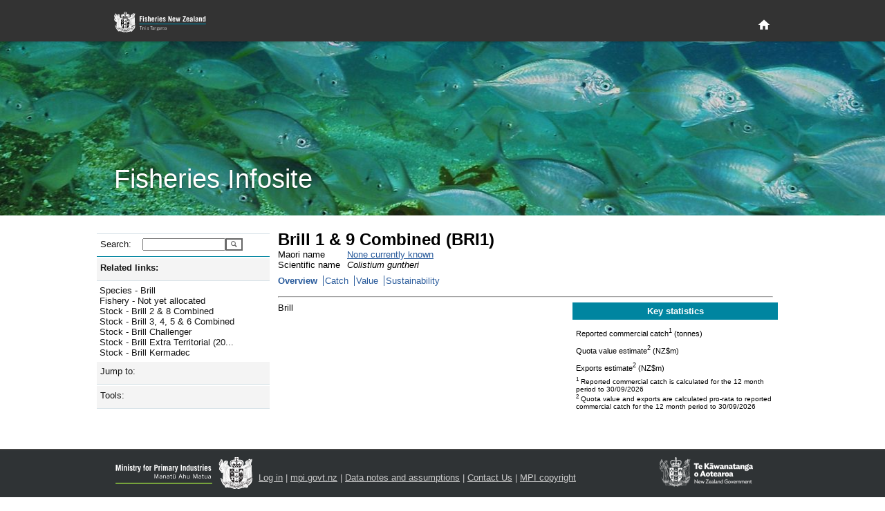

--- FILE ---
content_type: text/html; charset=utf-8
request_url: https://fs.fish.govt.nz/Page.aspx?pk=8&stock=BRI1&ey=2019
body_size: 15549
content:

<!DOCTYPE html PUBLIC "-//W3C//DTD XHTML 1.0 Strict//EN" "http://www.w3.org/TR/xhtml1/DTD/xhtml1-strict.dtd">
<html xmlns="http://www.w3.org/1999/xhtml" xml:lang="en-nz" lang="en-nz">
	<head id="ctl00_Head1">
		     <!-- Google tag (gtag.js) -->
		<script async="true" src="https://www.googletagmanager.com/gtag/js?id=G-1HHK01NNWJ" type="text/javascript"></script>
		<title>
	Brill 1 & 9 Combined (BRI1) - Overview
</title><meta name="ROBOTS" content="index,follow" /><meta name="nzgls.publisher" content="New Zealand Ministry for Primary Industries" /><meta name="dc.title" content="New Zealand Ministry for Primary Industries Website" /><meta name="dc.description" content="New Zealand Ministry for Primary Industries Website" /><meta name="dc.identity" content="/en-nz/FCS/default.htm" /><meta name="dc.date.created" content="2009-01-01 10:54:12" /><meta name="dc.date.modified" content="2009-01-01 21:32:32" /><meta name="dc.language" content="en" /><link rel="stylesheet" href="App_Themes/English/fish.css" type="text/css" /><link rel="stylesheet" href="App_Themes/English/rebrand.css" type="text/css" />
		<!--[if IE]>
		<link id="ctl00_fishIECSS" rel="stylesheet" href="App_Themes/English/fishIE.css" type="text/css" />
		<![endif]--> 
		<!--[if lt IE 7]>
		<link id="ctl00_fishIE6CSS" rel="stylesheet" href="App_Themes/English/fishIE6.css" type="text/css" /><link id="ctl00_IEMenu6CSS" rel="stylesheet" href="App_Themes/English/IEMenu6.css" type="text/css" />
		<![endif]--> 
		<!--[if gte IE 7]>
		<link id="ctl00_fishIE7CSS" rel="stylesheet" href="App_Themes/English/fishIE7.css" type="text/css" />
		<![endif]--> 
	<style type="text/css">
	.ctl00_Header_uxHeaderMenu_uxMenu_0 { background-color:white;visibility:hidden;display:none;position:absolute;left:0px;top:0px; }
	.ctl00_Header_uxHeaderMenu_uxMenu_1 { text-decoration:none; }
	.ctl00_Header_uxHeaderMenu_uxMenu_2 {  }

</style></head>
	<body>
	    <div id="page-wrapper">
            
<header id="page-head" role="banner">
    <div class="wrapper">
        <h1>
        	<a href="http://www.mpi.govt.nz/fisheriesnz" title="Fisheries New Zealand Home Page">
            </a>
        </h1>
        <div id="page-head-utilities">
            <nav id="primary-nav" role="navigation">
                <a class="visuallyhidden" id="primary-nav-link"></a>
                <ul>
                    <li id="home-nav">
                        <a title="Home" href="/">
                            <svg fill="#ffffff" height="15" viewBox="0 0 48 48" width="15" xmlns="http://www.w3.org/2000/svg">
                                <path d="M20 40v-12h8v12h10v-16h6l-20-18-20 18h6v16z" />
                            </svg>
                        </a>
                    </li>
                </ul>
            </nav>
        </div>
    </div>
</header>
<section id="page-banner" >
    <header>
        <div class="wrapper">
            <h2>
                Fisheries Infosite
            </h2>
        </div>
    </header>
</section>


<div id="ctl00_Header_specialMenuContainer" class="HeaderBottomContainer" style="display:none;">
	<div class="HeaderBottomLeft">
   		<a id="ctl00_Header_uxTitle" alt="Fisheries New Zealand" class="HeaderLeftTitle" href="default.aspx"><img src="App_Themes/English/Images/nz-fisheries_bar2.gif" style="border-width:0px;" /></a>
	</div>
	<div class="HeaderBottomMenu">
		
<div class="HeaderMenuContainer">
	
<div class="HeaderMenu" id="ctl00_Header_uxHeaderMenu_uxMenu">
	<div class="AspNet-Menu-Horizontal">
			<ul class="AspNet-Menu">
				<li class="AspNet-Menu-Leaf">
					<a href="Page.aspx?pk=91" class="AspNet-Menu-Link">
						Home</a>
				</li>
				<li class="AspNet-Menu-WithChildren">
					<a href="Page.aspx?pk=45" class="AspNet-Menu-Link">
						Our fisheries</a>
					<ul>
						<li class="AspNet-Menu-Leaf">
							<a href="Page.aspx?pk=6" class="AspNet-Menu-Link">
								Species</a>
						</li>
						<li class="AspNet-Menu-Leaf">
							<a href="Page.aspx?pk=18" class="AspNet-Menu-Link">
								Environment</a>
						</li>
						<li class="AspNet-Menu-Leaf">
							<a href="Page.aspx?pk=4" class="AspNet-Menu-Link">
								Fishing</a>
						</li>
						<li class="AspNet-Menu-Leaf">
							<a href="Page.aspx?pk=16" class="AspNet-Menu-Link">
								Stock status</a>
						</li>
					</ul>
				</li>
				<li class="AspNet-Menu-WithChildren">
					<a href="Page.aspx?pk=92" class="AspNet-Menu-Link">
						Sector perspectives</a>
					<ul>
						<li class="AspNet-Menu-Leaf">
							<a href="Page.aspx?pk=130" class="AspNet-Menu-Link">
								Commercial</a>
						</li>
					</ul>
				</li>
				<li class="AspNet-Menu-WithChildren">
					<a href="Page.aspx?pk=13" class="AspNet-Menu-Link">
						Fisheries management</a>
					<ul>
						<li class="AspNet-Menu-Leaf">
							<a href="Page.aspx?pk=90" class="AspNet-Menu-Link">
								Outcomes</a>
						</li>
					</ul>
				</li>
				<li class="AspNet-Menu-WithChildren">
					<a href="Page.aspx?pk=95" class="AspNet-Menu-Link">
						Our place in the world</a>
					<ul>
						<li class="AspNet-Menu-Leaf">
							<a href="Page.aspx?pk=9" class="AspNet-Menu-Link">
								Foreign Trade</a>
						</li>
					</ul>
				</li>
			</ul>

	</div>
</div>
</div>

	</div>
</div>


<script type="text/javascript">
//<![CDATA[
	function ShowHideElement(c, i) {
		var x = document.getElementById(c);
		if (x.style.display == 'none') {
			i.src = 'App_Themes/English/Images/minus.gif';
			x.style.display = display = 'inline';
		}
		else {
			i.src = 'App_Themes/English/Images/plus.gif';
			x.style.display = display = 'none';
		}
	}
	
   /* For table rows */
	function ShowHide(ctl_id, img) {
	    var childRows = document.getElementsByName(ctl_id)
	    var i
	    var display
	    if (childRows.length == 0) { return; }
	    if (childRows[0].style.display == 'none') {
	        img.src = 'App_Themes/English/Images/minus.gif';
	        display = 'inline';
	    }
	    else {
	        img.src = 'App_Themes/English/Images/plus.gif';
	        display = 'none';
	    }
	    for (i = 0; i < childRows.length; i++) {
	        childRows[i].style.display = display;
	    }
	} 
   	
//]]>
</script>

            <div class="PageContainer" style="padding-bottom: 6rem">
			    <form method="post" action="Page.aspx?pk=8&amp;stock=BRI1&amp;ey=2019" id="aspnetForm">
<div>
<input type="hidden" name="__EVENTTARGET" id="__EVENTTARGET" value="" />
<input type="hidden" name="__EVENTARGUMENT" id="__EVENTARGUMENT" value="" />
<input type="hidden" name="__LASTFOCUS" id="__LASTFOCUS" value="" />
<input type="hidden" name="__VIEWSTATE" id="__VIEWSTATE" value="/[base64]/[base64]/[base64]/[base64]/[base64]/[base64]/[base64]/cGs9OCZ0dD1WYWx1ZSZleT0yMDI2JnNiPWV2ZGQCDQ8PFgIfAAVaPHN1cD4xPC9zdXA+IFJlcG9ydGVkIGNvbW1lcmNpYWwgY2F0Y2ggaXMgY2FsY3VsYXRlZCBmb3IgdGhlIDEyIG1vbnRoIHBlcmlvZCB0byAzMC8wOS8yMDI2ZGQCDw8PFgIfAAV/[base64]/nv6XtM3x9HujiKag+NtJy6w" />
</div>

<script type="text/javascript">
//<![CDATA[
var theForm = document.forms['aspnetForm'];
if (!theForm) {
    theForm = document.aspnetForm;
}
function __doPostBack(eventTarget, eventArgument) {
    if (!theForm.onsubmit || (theForm.onsubmit() != false)) {
        theForm.__EVENTTARGET.value = eventTarget;
        theForm.__EVENTARGUMENT.value = eventArgument;
        theForm.submit();
    }
}
//]]>
</script>



<script src="/WebResource.axd?d=mUAcZjGTZVYWsQhBYIhrSvocZ_7tzJEA_4sEj2Syeph3D_ztWZ4NkA1qpiA6Qaeu-5fL23wb477mA5-VQ69gdDECjvbPMTAdh_k6rkODye2yIfi7YjPiW4wnkQ2LFr6Jf7AWeg2&amp;t=637595117352049550" type="text/javascript"></script>
<script src="/WebResource.axd?d=7_2SzOG6Kn_H8e8JdiI2Tl84XQIQWQGLv2uedSm3yefnRLPq1Pl2MVqva9GyjGyv2pGvOr_EiMD6d-hYMur6MWbT7TuAJL2qX0abLeuGv9v7B0c_qV6QLQH3RmwE2OOZCxkfIQ2&amp;t=637595117352049550" type="text/javascript"></script><link href="/WebResource.axd?d=N74EzStvGckACDs1WKehb42XO3-XY0ZorpwYdXyy0jLtrf8iei-inx-o6j0y6yJ6jhYIdUSAgCDGSKbtQssPQ4QjMqDrKdc3BKvZVk4M8rZO4bHR0&t=637595117352049550" type="text/css" rel="stylesheet"></link><link href="/WebResource.axd?d=aJk2VbnllqJfgyGjw3jrGsgNU8nuurihPIs-k0pyR0vJp01N9wJJGdeTs8x3bXbEStCo9qIShy_swpaG9YoXqzEOyqones_x9bQ3hSThyqojfwbyxySV_UDpNlOw97nW5PpqzN23P-WBvCYvTgcN5fvj_qM1&t=637595117352049550" type="text/css" rel="stylesheet"></link>
<div>

	<input type="hidden" name="__VIEWSTATEGENERATOR" id="__VIEWSTATEGENERATOR" value="3989C74E" />
</div>
				    <table width="1000px" border="0" cellspacing="0" cellpadding="0">
					    <tr>
						    <td style="width:250px; vertical-align: top">
							    <div class="NavContainer">
								    <div class="NavContainerHeader">
									    <div class="NavContainerHeaderBar">&nbsp;</div>
									    <div class="NavContainerHeaderCorner">&nbsp;</div>
								    </div>
								    <a name="skiplink" style="display:inline;width:0;height:0"></a>
								    <table border="0" cellpadding="0" cellspacing="0" style="width:250px; display:inline-table;">
									    <tr>
										    <td>
											    
	 <div class="LeftMenu">
	<div class="LeftMenuItem LevelSearch">
		<div id="ctl00_ContentPlaceHolder1_ctl00_uxSearchPanel" onkeypress="javascript:return WebForm_FireDefaultButton(event, 'ctl00_ContentPlaceHolder1_ctl00_uxGo')" style="margin:0;padding:0">
	
			<table border="0" cellpadding="0" cellspacing="0">
				<tr>
				<td><div class="LeftMenuItemLeft2 LeftMenuLevel1Bullet">Search:</div></td>
				<td><div class="LeftMenuItemRight">
					<input name="ctl00$ContentPlaceHolder1$ctl00$uxSearchText" type="text" id="ctl00_ContentPlaceHolder1_ctl00_uxSearchText" accesskey="3" title="Enter a species code, stock code or fish plan code and go directly to the page" style="width:112px;" />
					</div>
				</td>
				<td valign="top">
				    <input type="submit" name="ctl00$ContentPlaceHolder1$ctl00$uxGo" value="" id="ctl00_ContentPlaceHolder1_ctl00_uxGo" class="searchbutton" />
				</td>
				</tr>
			</table>
        
</div>
	</div>
</div>



<script type="text/javascript">
<!--
function ShowHideLocal(id,hl) {
	var d = document.getElementById(id);
	if (d.style.display == "none")
	{
		document.getElementById(hl).className = "LeftMenuItemWhole LeftMenuLevel1Expanded LeftMenuLinkWhite";
        d.style.display = "";
    }
	else {
		document.getElementById(hl).className = "LeftMenuItemWhole LeftMenuLevel1Collapsed LeftMenuLinkWhite";
        d.style.display = "none";
	}
}
// -->
</script>
<div id="uxHeaderPanel" class="LeftMenuItem Level1">
	<div id="ctl00_ContentPlaceHolder1_ctl01_uxShowHide_uxHeaderLabel" title="Click here to toggle display of related links. " class="LeftMenuItemWhole LeftMenuLevel1Expanded LeftMenuLinkWhite" onclick="ShowHideLocal('uxToggleContainer_07207eef-d1a5-4940-8592-9a183a898ac3','ctl00_ContentPlaceHolder1_ctl01_uxShowHide_uxHeaderLabel')">Related links:</div>
</div>
<div id="uxToggleContainer_07207eef-d1a5-4940-8592-9a183a898ac3" class="LeftMenuTaskList Level2" style="display: ;">




	<ul class="NoBullet">
			<li><a id="ctl00_ContentPlaceHolder1_ctl01_uxLinkList_ctrl0_uxLink" title="Jump to Species - Brill" class="LeftMenuLink" href="https://fs.fish.govt.nz/Page.aspx?pk=7&amp;sc=BRI">Species - Brill</a></li>
		
			<li><a id="ctl00_ContentPlaceHolder1_ctl01_uxLinkList_ctrl1_uxLink" title="Jump to Fishery - Not yet allocated" class="LeftMenuLink" href="https://fs.fish.govt.nz/Page.aspx?pk=5&amp;fpid=1">Fishery - Not yet allocated</a></li>
		
			<li><a id="ctl00_ContentPlaceHolder1_ctl01_uxLinkList_ctrl2_uxLink" title="Jump to Stock - Brill 2 &amp; 8 Combined" class="LeftMenuLink" href="https://fs.fish.govt.nz/Page.aspx?pk=8&amp;stock=BRI2">Stock - Brill 2 & 8 Combined</a></li>
		
			<li><a id="ctl00_ContentPlaceHolder1_ctl01_uxLinkList_ctrl3_uxLink" title="Jump to Stock - Brill 3, 4, 5 &amp; 6 Combined" class="LeftMenuLink" href="https://fs.fish.govt.nz/Page.aspx?pk=8&amp;stock=BRI3">Stock - Brill 3, 4, 5 & 6 Combined</a></li>
		
			<li><a id="ctl00_ContentPlaceHolder1_ctl01_uxLinkList_ctrl4_uxLink" title="Jump to Stock - Brill Challenger" class="LeftMenuLink" href="https://fs.fish.govt.nz/Page.aspx?pk=8&amp;stock=BRI7">Stock - Brill Challenger</a></li>
		
			<li><a id="ctl00_ContentPlaceHolder1_ctl01_uxLinkList_ctrl5_uxLink" title="Jump to Stock - Brill Extra Territorial (200 mile limit)" class="LeftMenuLink" href="https://fs.fish.govt.nz/Page.aspx?pk=8&amp;stock=BRIET">Stock - Brill Extra Territorial (20...</a></li>
		
			<li><a id="ctl00_ContentPlaceHolder1_ctl01_uxLinkList_ctrl6_uxLink" title="Jump to Stock - Brill Kermadec" class="LeftMenuLink" href="https://fs.fish.govt.nz/Page.aspx?pk=8&amp;stock=BRI10">Stock - Brill Kermadec</a></li>
		</ul>
</div>
<script type="text/javascript">
<!--
function ShowHideLocal(id,hl) {
	var d = document.getElementById(id);
	if (d.style.display == "none")
	{
		document.getElementById(hl).className = "LeftMenuItemWhole LeftMenuLevel1Expanded LeftMenuLinkWhite";
        d.style.display = "";
    }
	else {
		document.getElementById(hl).className = "LeftMenuItemWhole LeftMenuLevel1Collapsed LeftMenuLinkWhite";
        d.style.display = "none";
	}
}
// -->
</script>
<div id="uxHeaderPanel" class="LeftMenuItem Level1">
	<div id="ctl00_ContentPlaceHolder1_ctl03_uxShowHide_uxHeaderLabel" class="LeftMenuItemWhole LeftMenuLevel1Collapsed LeftMenuLinkWhite" title="Click here to toggle display of Jump to: options. " onclick="ShowHideLocal('uxToggleContainer_ec17d975-3630-4f22-ab67-02180589ad72','ctl00_ContentPlaceHolder1_ctl03_uxShowHide_uxHeaderLabel')">Jump to:</div>
</div>
<div id="uxToggleContainer_ec17d975-3630-4f22-ab67-02180589ad72" class="LeftMenuTaskList Level2" style="display: none;">




	<div id="ctl00_ContentPlaceHolder1_ctl03_uxRegionPanel" class="LeftMenuItem Level2">
	
		<div class="LeftMenuItemLeft2 LeftMenuLevel2Bullet">Region:</div>
		<div class="LeftMenuItemRight">
			<select name="ctl00$ContentPlaceHolder1$ctl03$uxRegionList" onchange="javascript:setTimeout('__doPostBack(\'ctl00$ContentPlaceHolder1$ctl03$uxRegionList\',\'\')', 0)" id="ctl00_ContentPlaceHolder1_ctl03_uxRegionList" style="width:145px;">
		<option selected="selected" value="0"></option>
		<option value="17">Kermadec (FMA10)</option>
		<option value="53">North West (FMA 9)</option>
		<option value="54">Central (FMA 8)</option>
		<option value="38">North East Coast North Island (FMA 1)</option>
		<option value="37">Central (East) (FMA2)</option>
		<option value="36">Challenger (FMA 7)</option>
		<option value="35">Chatham Islands (FMA 4)</option>
		<option value="39">South-East Coast (FMA 3)</option>
		<option value="55">Southland/Fiordland (FMA 5)</option>
		<option value="56">Sub-Antarctic (FMA 6)</option>

	</select>
		</div>
	
</div>

	<div id="ctl00_ContentPlaceHolder1_ctl03_uxFisheryPanel" class="LeftMenuItem Level2">
	
		<div class="LeftMenuItemLeft2 LeftMenuLevel2Bullet">Fishery:</div>
		<div class="LeftMenuItemRight">
			<select name="ctl00$ContentPlaceHolder1$ctl03$uxFisheryList" onchange="javascript:setTimeout('__doPostBack(\'ctl00$ContentPlaceHolder1$ctl03$uxFisheryList\',\'\')', 0)" id="ctl00_ContentPlaceHolder1_ctl03_uxFisheryList" style="width:145px;">
		<option selected="selected" value="0"></option>
		<option value="55">Albacore tuna</option>
		<option value="11">Challenger Finfish</option>
		<option value="33">Challenger Scallops and Oysters</option>
		<option value="20">Challenger Shellfish</option>
		<option value="35">Chatham Islands (FMA 4)</option>
		<option value="32">Coromandel Scallops</option>
		<option value="18">Deepwater crabs</option>
		<option value="12">East Coast North Island Finfish</option>
		<option value="21">East Coast North Island Shellfish</option>
		<option value="29">Eels</option>
		<option value="34">Foveaux Strait Dredge Oysters</option>
		<option value="28">Freshwater (general)</option>
		<option value="53">Hake</option>
		<option value="16">Hoki (including key bycatch stocks)</option>
		<option value="50">Jack mackerel</option>
		<option value="17">Kermadec</option>
		<option value="27">Large pelagic species</option>
		<option value="51">Ling</option>
		<option value="13">North East Finfish </option>
		<option value="22">North East Shellfish</option>
		<option value="23">North West Shellfish (FMA 9)</option>
		<option value="31">Northland Scallops</option>
		<option value="15">Orange roughy</option>
		<option value="56">Oreo </option>
		<option value="46">Paua (PAU 5A)</option>
		<option value="57">Red Rock Lobster (all stocks)</option>
		<option value="43">Red Rock Lobster (CRA 3)</option>
		<option value="52">Scampi</option>
		<option value="26">Seaweed</option>
		<option value="54">Skipjack tuna</option>
		<option value="49">Southern Blue Whiting</option>
		<option value="9">Southern Finfish</option>
		<option value="10">Southern reef fish (FMA 3,5)</option>
		<option value="19">Southern Shellfish</option>
		<option value="48">Squid</option>
		<option value="14">West Coast North Island Finfish</option>

	</select>
		</div>
	
</div>

	

	<div id="ctl00_ContentPlaceHolder1_ctl03_uxSpeciesPanel" class="LeftMenuItem Level2">
	
		<div class="LeftMenuItemLeft2 LeftMenuLevel2Bullet">Species:</div>
		<div class="LeftMenuItemRight">
			<select name="ctl00$ContentPlaceHolder1$ctl03$uxSpecieList" onchange="javascript:setTimeout('__doPostBack(\'ctl00$ContentPlaceHolder1$ctl03$uxSpecieList\',\'\')', 0)" id="ctl00_ContentPlaceHolder1_ctl03_uxSpecieList" style="width:145px;">
		<option selected="selected" value="0"></option>
		<option value="PTE">Agar weed</option>
		<option value="ALB">Albacore tuna</option>
		<option value="BYS">Alfonsino</option>
		<option value="BYX">Alfonsino &amp; Long-finned beryx</option>
		<option value="ANC">Anchovy</option>
		<option value="ATO">Antarctic toothfish</option>
		<option value="XAN">Antipodean albatross</option>
		<option value="SQU">Arrow squid</option>
		<option value="BGZ">Banded stargazer</option>
		<option value="BAR">Barracouta</option>
		<option value="BAS">Bass</option>
		<option value="BIG">Bigeye tuna</option>
		<option value="BFL">Black flounder</option>
		<option value="BOE">Black oreo</option>
		<option value="PAU">Black Paua &amp; Yellowfoot Paua</option>
		<option value="PAI">Blackfoot paua</option>
		<option value="KBB">Bladder kelp</option>
		<option value="BCO">Blue cod</option>
		<option value="EMA">Blue mackerel</option>
		<option value="BMA">Blue maomao</option>
		<option value="BEM">Blue marlin</option>
		<option value="MOK">Blue moki</option>
		<option value="BWS">Blue shark</option>
		<option value="BNS">Bluenose</option>
		<option value="BDO">Bottlenose dolphin</option>
		<option value="BRI">Brill</option>
		<option value="NEB">Brodie's king crab</option>
		<option value="CAT">Brown bullhead catfish</option>
		<option value="KBL">Bull kelp</option>
		<option value="XBM">Buller's albatross</option>
		<option value="XBS">Buller's shearwater</option>
		<option value="BUT">Butterfish</option>
		<option value="XCM">Campbell albatross</option>
		<option value="CDL">Cardinal fish</option>
		<option value="XCI">Chatham Island albatross</option>
		<option value="COC">Cockle</option>
		<option value="CDD">Common dolphin</option>
		<option value="SME">Common smelt</option>
		<option value="WAR">Common warehou</option>
		<option value="CGR">Convict groper</option>
		<option value="CRB">Crab (Unspecified)</option>
		<option value="PZL">Deepwater clam</option>
		<option value="DDO">Dusky dolphin</option>
		<option value="ECK">Ecklonia</option>
		<option value="EEL">Eels, Marine (Unspecified)</option>
		<option value="ELE">Elephant fish</option>
		<option value="FLA">Flatfish</option>
		<option value="XFS">Flesh-footed shearwater</option>
		<option value="ANG">Freshwater eels</option>
		<option value="BYA">Frilled venus shell</option>
		<option value="FRO">Frostfish</option>
		<option value="GLX">Galaxiid (adult)</option>
		<option value="GAR">Garfish</option>
		<option value="SKI">Gemfish</option>
		<option value="RSO">Gemfish</option>
		<option value="GSH">Ghost shark</option>
		<option value="GSC">Giant spider crab</option>
		<option value="STA">Giant stargazer</option>
		<option value="GIZ">Giant Stargazer</option>
		<option value="XAU">Gibson's albatross</option>
		<option value="GGA">Gigartina</option>
		<option value="CAU">Goldfish</option>
		<option value="GRA">Gracilaria weed</option>
		<option value="GRP">Grass carp</option>
		<option value="XGF">Great-winged (Grey-faced) petrel</option>
		<option value="GFL">Greenback flounder</option>
		<option value="GLM">Green-lipped mussel</option>
		<option value="MSG">Green-lipped mussel</option>
		<option value="MSP">Green-lipped mussel (spat)</option>
		<option value="GMU">Grey mullet</option>
		<option value="XGP">Grey petrel</option>
		<option value="XGM">Grey-headed albatross</option>
		<option value="GUR">Gurnard</option>
		<option value="HAK">Hake</option>
		<option value="HAP">Hapuku</option>
		<option value="HPB">Hapuku &amp; Bass</option>
		<option value="HDO">Hector's dolphin</option>
		<option value="HOK">Hoki</option>
		<option value="HOR">Horse mussel</option>
		<option value="JMA">Jack mackerel</option>
		<option value="HSI">Jack-knife prawn</option>
		<option value="JDO">John dory</option>
		<option value="KAH">Kahawai</option>
		<option value="ATT">Kahawai</option>
		<option value="SUR">Kina</option>
		<option value="KIC">King crab</option>
		<option value="KTA">King tarakihi</option>
		<option value="KIN">Kingfish</option>
		<option value="KWH">Knobbed whelk</option>
		<option value="KOI">Koi carp</option>
		<option value="KOU">Koura</option>
		<option value="MMI">Large trough shell</option>
		<option value="LEA">Leatherjacket</option>
		<option value="LSO">Lemon sole</option>
		<option value="LES">Lessonia</option>
		<option value="XLM">Light-mantled sooty albatross</option>
		<option value="LIN">Ling</option>
		<option value="LFG">Long finned gemfish</option>
		<option value="BYD">Longfinned beryx</option>
		<option value="LFE">Long-finned freshwater eel</option>
		<option value="LDO">Lookdown dory</option>
		<option value="MAK">Mako shark</option>
		<option value="XMB">Masked booby</option>
		<option value="HDM">Maui's dolphin</option>
		<option value="MOO">Moonfish</option>
		<option value="JMM">Murphy's mackerel</option>
		<option value="LMU">Murray's king crab</option>
		<option value="FUR">New Zealand fur seal</option>
		<option value="HSL">New Zealand sea lion</option>
		<option value="XNP">Northern giant petrel</option>
		<option value="NKA">Northern kahawai</option>
		<option value="XNR">Northern royal albatross</option>
		<option value="NSD">Northern spiny dogfish</option>
		<option value="NOG">NZ Northern arrow squid</option>
		<option value="ESO">NZ sole</option>
		<option value="NOS">NZ Southern arrow squid</option>
		<option value="OCT">Octopus</option>
		<option value="ORH">Orange roughy</option>
		<option value="ORC">Orca</option>
		<option value="OEO">Oreo</option>
		<option value="OYS">Oysters, dredge (except Foveaux Strait)</option>
		<option value="OYU">Oysters, dredge (Foveaux Strait)</option>
		<option value="TOR">Pacific bluefin tuna</option>
		<option value="POY">Pacific oyster</option>
		<option value="PHC">Packhorse rock lobster</option>
		<option value="PAD">Paddle crab</option>
		<option value="GSP">Pale ghost shark</option>
		<option value="PAR">Parore</option>
		<option value="PTO">Patagonian toothfish</option>
		<option value="PIL">Pilchard</option>
		<option value="PPI">Pipi</option>
		<option value="POR">Porae</option>
		<option value="POS">Porbeagle shark</option>
		<option value="PRP">Porphyra</option>
		<option value="PRK">Prawn killer</option>
		<option value="QSC">Queen scallop</option>
		<option value="SAM">Quinnat salmon</option>
		<option value="RBM">Ray's bream</option>
		<option value="RCO">Red cod</option>
		<option value="CHC">Red crab</option>
		<option value="RSN">Red snapper</option>
		<option value="RBT">Redbait</option>
		<option value="REP">Rexea prometheoides</option>
		<option value="RIB">Ribaldo</option>
		<option value="SPO">Rig</option>
		<option value="DAN">Ringed dosinia</option>
		<option value="RSK">Rough skate</option>
		<option value="RBY">Rubyfish</option>
		<option value="XSA">Salvin's albatross</option>
		<option value="SFL">Sand flounder</option>
		<option value="SCA">Scallop</option>
		<option value="SCI">Scampi</option>
		<option value="SCH">School shark</option>
		<option value="SCC">Sea cucumber</option>
		<option value="ULV">Sea lettuce</option>
		<option value="SPE">Sea perch</option>
		<option value="SFE">Short-finned freshwater eel</option>
		<option value="DSU">Silky dosinia</option>
		<option value="SWA">Silver warehou</option>
		<option value="SKJ">Skipjack tuna</option>
		<option value="SPA">Slender sprat</option>
		<option value="SSO">Smooth oreo</option>
		<option value="SSK">Smooth skate</option>
		<option value="SNA">Snapper</option>
		<option value="SOS">Sockeye salmon</option>
		<option value="XSH">Sooty shearwater</option>
		<option value="XPB">Southern and Northern Buller’s (Pacific) Albatross</option>
		<option value="SBW">Southern blue whiting</option>
		<option value="STN">Southern bluefin tuna</option>
		<option value="XRA">Southern royal albatross</option>
		<option value="PDO">Southern tuatua</option>
		<option value="SOR">Spiky oreo</option>
		<option value="SPD">Spiny dogfish</option>
		<option value="CRA">Spiny red rock lobster</option>
		<option value="SPR">Sprats</option>
		<option value="SPM">Stout sprat</option>
		<option value="STM">Striped marlin</option>
		<option value="SWO">Swordfish</option>
		<option value="TAR">Tarakihi</option>
		<option value="NMP">Tarakihi</option>
		<option value="JMD">Trachurus declivis</option>
		<option value="JMN">Trachurus novaezelandiae</option>
		<option value="TRE">Trevally</option>
		<option value="SAE">Triangle shell</option>
		<option value="MDI">Trough shell</option>
		<option value="TRU">Trumpeter</option>
		<option value="TUA">Tuatua</option>
		<option value="TUR">Turbot</option>
		<option value="UNF">Unidentifiable</option>
		<option value="WOE">Warty oreo</option>
		<option value="XWP">Westland petrel</option>
		<option value="WWA">White warehou</option>
		<option value="WHI">Whitebait</option>
		<option value="XWM">White-capped albatross</option>
		<option value="XWC">White-chinned petrel</option>
		<option value="YBF">Yellowbelly flounder</option>
		<option value="YEM">Yellow-eyed mullet</option>
		<option value="XYP">Yellow-eyed penguin</option>
		<option value="YFN">Yellowfin tuna</option>
		<option value="PAA">Yellowfoot paua</option>

	</select>
		</div>
	
</div>
</div>


<script type="text/javascript">
<!--
function ShowHideLocal(id,hl) {
	var d = document.getElementById(id);
	if (d.style.display == "none")
	{
		document.getElementById(hl).className = "LeftMenuItemWhole LeftMenuLevel1Expanded LeftMenuLinkWhite";
        d.style.display = "";
    }
	else {
		document.getElementById(hl).className = "LeftMenuItemWhole LeftMenuLevel1Collapsed LeftMenuLinkWhite";
        d.style.display = "none";
	}
}
// -->
</script>
<div id="uxHeaderPanel" class="LeftMenuItem Level1">
	<div id="ctl00_ContentPlaceHolder1_ctl04_uxShowHide_uxHeaderLabel" class="LeftMenuItemWhole LeftMenuLevel1Collapsed LeftMenuLinkWhite" title="Click here to toggle display of website tools. " onclick="ShowHideLocal('uxToggleContainer_89829ffa-edfd-45b0-b2d5-b0734db340d1','ctl00_ContentPlaceHolder1_ctl04_uxShowHide_uxHeaderLabel')">Tools:</div>
</div>
<div id="uxToggleContainer_89829ffa-edfd-45b0-b2d5-b0734db340d1" class="LeftMenuTaskList Level2" style="display: none;">




	<div id="ctl00_ContentPlaceHolder1_ctl04_uxLinkContainer" class="LeftMenuTaskList Level2">
	
	
		<a id="ctl00_ContentPlaceHolder1_ctl04_uxDocLib" title="Jump to Document library page. " class="LeftMenuLink" href="Page.aspx?pk=61">Document library</a>
		<br />
		<a id="ctl00_ContentPlaceHolder1_ctl04_uxGlossary" title="Jump to Glossary page. " class="LeftMenuLink" href="Page.aspx?pk=77">Glossary</a>
		<br />
		<a id="ctl00_ContentPlaceHolder1_ctl04_uxMaps" title="Open NABIS geospatial website in a new browser window. " class="LeftMenuLink" href="http://www.nabis.govt.nz" target="_blank">Maps »</a>
		<br />
		
	
</div>
</div>


 
										    </td>
									    </tr>
								    </table>
								    <div class="NavContainerFooter">
									    <div class="NavContainerFooterBar">&nbsp;</div>
									    <div class="NavContainerFooterCorner">&nbsp;</div>
								    </div>
							    </div>
						    </td>
						    <td style="width:750px; vertical-align: top">
							    <div class="ContentContainer">
								    <div style="margin:12px">
									    

<script type="text/javascript" language="javascript">
    window.dataLayer = window.dataLayer || [];
    function gtag() { dataLayer.push(arguments); }
    gtag('js', new Date());

    gtag('config', 'G-1HHK01NNWJ');
</script>

    <script type="text/javascript" language="javascript">
        (function (i, s, o, g, r, a, m) {
            i['GoogleAnalyticsObject'] = r; i[r] = i[r] || function () {
                (i[r].q = i[r].q || []).push(arguments)
            }, i[r].l = 1 * new Date(); a = s.createElement(o),
  m = s.getElementsByTagName(o)[0]; a.async = 1; a.src = g; m.parentNode.insertBefore(a, m)
        })(window, document, 'script', 'https://www.google-analytics.com/analytics.js', 'ga');

        ga('create', 'UA-81490914-2', 'auto');
        ga('send', 'pageview');

</script>
	 

    
    
    <div id="ctl00_ContentPlaceHolder2_divPageTitle">
	
        <h1><span id="ctl00_ContentPlaceHolder2_uxPageTitle"></span></h1>
    
</div>
    

<div style="width:100%;">
	<div style="float:left;">

		<div style="float:left">
			<span id="ctl00_ContentPlaceHolder2_ctl01_lblTitle" class="h1">Brill 1 & 9 Combined (BRI1)</span>
		</div>

		<div style="clear:left">
			<div style="float:left; width:100px">Maori name</div>
			<div style="float:left;">
			    
			    
			    <a id="ctl00_ContentPlaceHolder2_ctl01_uxMaoriNameNone" title="If you would like to contribute to this section, please use the feedback button above." href="javascript:void()">None currently known</a>
			</div>
		</div>

		<div style="clear:left">
			<div style="float:left; width:100px">Scientific name</div>
			<div style="float:left;font-style:italic"><span id="ctl00_ContentPlaceHolder2_ctl01_lblScientificName">Colistium guntheri</span></div>
		</div>

	</div>

	

</div>
<div style="clear:both"></div>

    
	
	
			<div class="TabContainer">
		
			<div class="TabContainerCell" id="cell">
				<a id="ctl00_ContentPlaceHolder2_rptTabs_ctl01_uxTabLink" class="TabLink TabBorderR TabSelected" href="Page.aspx?pk=8&amp;tk=31&amp;stock=BRI1">Overview</a>
        	</div>
		
			<div class="TabContainerCell" id="cell">
				<a id="ctl00_ContentPlaceHolder2_rptTabs_ctl02_uxTabLink" class="TabLink TabBorderR" href="Page.aspx?pk=8&amp;tk=41&amp;stock=BRI1">Catch</a>
        	</div>
		
			<div class="TabContainerCell" id="cell">
				<a id="ctl00_ContentPlaceHolder2_rptTabs_ctl03_uxTabLink" class="TabLink TabBorderR" href="Page.aspx?pk=8&amp;tk=104&amp;stock=BRI1">Value</a>
        	</div>
		
			<div class="TabContainerCell" id="cell">
				<a id="ctl00_ContentPlaceHolder2_rptTabs_ctl04_uxTabLink" class="TabLink" href="Page.aspx?pk=8&amp;tk=42&amp;stock=BRI1">Sustainability</a>
        	</div>
		
			</div>
		
    <hr id="ctl00_ContentPlaceHolder2_hrTabsSeparator"></hr>
    
    
    <div>
        

<table cellspacing="0" cellpadding="0" style="width:100%">
    <tr>
        <td style="vertical-align:top;">
            <div style="text-align:justify">
                <root>Brill</root>
            </div>
        </td>
        <td>&nbsp;</td>
        <td align="right" valign="top" width="290px">
            
<div class="hdrNiftyGreen">Key statistics</div>
<div class="lstNiftyGreen">
	<table cellspacing="0" cellpadding="0" >
		
		
		
		<tr>
			<td class="HeaderCell">Reported commercial catch<sup>1</sup> (tonnes)</td>
			<td class="DataCellNum"><a id="ctl00_ContentPlaceHolder2_ctl00_uxFishStockKeyStats_uxReportedCatch" class="NoraLink" href="/Page.aspx?pk=8&amp;tt=Catch&amp;ey=2026&amp;sb=rc"></a></td>
		</tr>
		<tr>
			<td class="HeaderCell">Quota value estimate<sup>2</sup> (NZ$m)</td>
			<td class="DataCellNum"><a id="ctl00_ContentPlaceHolder2_ctl00_uxFishStockKeyStats_uxQuotaValue" class="NoraLink" href="/Page.aspx?pk=8&amp;tt=Value&amp;ey=2026&amp;sb=qv"></a></td>
		</tr>
		<tr>
			<td class="HeaderCell">Exports estimate<sup>2</sup> (NZ$m)</td>
			<td class="DataCellNum"><a id="ctl00_ContentPlaceHolder2_ctl00_uxFishStockKeyStats_uxExports" class="NoraLink" href="/Page.aspx?pk=8&amp;tt=Value&amp;ey=2026&amp;sb=ev"></a></td>
		</tr>
		<tr>
			<td class="small" colspan="2" align="left"><span id="ctl00_ContentPlaceHolder2_ctl00_uxFishStockKeyStats_uxDataYear1"><sup>1</sup> Reported commercial catch is calculated for the 12 month period to 30/09/2026</span></td>
		</tr>
		<tr>
			<td/>
		</tr>
		<tr>
			<td class="small" colspan="2" align="left"><span id="ctl00_ContentPlaceHolder2_ctl00_uxFishStockKeyStats_uxDataYear"><sup>2</sup> Quota value and exports are calculated pro-rata to reported commercial catch for the 12 month period to 30/09/2026</span></td>
		</tr>
	</table>
</div>

            <br/>
        </td>
    </tr>
</table>

    </div>
    <a name="bottom" ></a>

								    </div>
							    </div>
						    </td>
					    </tr>
				    </table>
			    
<script src="/WebResource.axd?d=CzqzCoUH0p6q4TOKNNTZTeEfoXg7JULbx_h8G2h_1HfSM4Bm0fl55FLnvZufDtH-S8of3S5_ZkO5KveuU79AHu20r8Y1&amp;t=638334046366291323" type="text/javascript"></script>
</form>
		    </div>
		    <div>
    <footer id="page-foot" role="contentinfo" >
        <div id="page-foot-lower">
            <div class="wrapper">
                <div id="page-foot-logo">
                    <a class="mpi-logo" href="http://www.mpi.govt.nz"></a>
                </div>
                <div id="page-foot-links">
                    <a id="ctl00_Footer_uxLoginView_uxLogin" href="https://fs.fish.govt.nz/secure/login.aspx">Log in</a> |
		            <a id="Mpi" accesskey="/" title="Mpi.govt.nz" href="http://mpi.govt.nz" target="_blank">mpi.govt.nz</a> | 
    		        <a id="ctl00_Footer_uxDataNotes" accesskey="2" title="Data notes and assumptions. " href="Page.aspx?pk=138">Data notes and assumptions</a> |
    		        <a id="Contact" title="Contact Us" href="http://www.mpi.govt.nz/contact-us" target="_blank">Contact Us</a> | 
    		        <a id="Copyright" title="Mpi Copyright" href="http://www.mpi.govt.nz/about-this-site/mpi-copyright/" target="_blank">MPI copyright</a>
                </div>
                <div id="page-foot-govlogo">
                    <a class="mpi-govlogo" href="http://www.mpi.govt.nz"></a>
                </div>
	        </div>
        </div>
    </footer>
</div>

        </div>
	</body>
</html>
